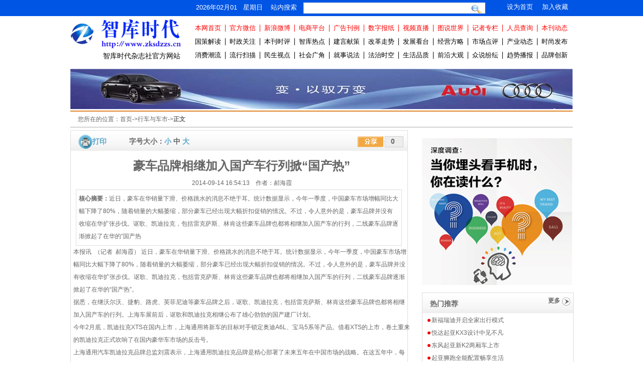

--- FILE ---
content_type: text/html; charset=utf-8
request_url: http://www.zksdzzs.cn/index.php/News/cont/nid/259.html
body_size: 20184
content:
<!DOCTYPE html PUBLIC "-//W3C//DTD XHTML 1.0 Transitional//EN" "http://www.w3.org/TR/xhtml1/DTD/xhtml1-transitional.dtd">
<html xmlns="http://www.w3.org/1999/xhtml">
<head>
<title>豪车品牌相继加入国产车行列掀“国产热”--智库时代</title>
<meta name="keywords" content="智库时代">
<meta name="description" content="智库时代"><meta name="baidu-site-verification" content="3Mttwx3av0" /><meta name="baidu_union_verify" content="941297a55c907c1e28ed74acc8ea481b">

<meta http-equiv="Content-Type" content="text/html; charset=utf-8" />
<meta name="360-site-verification" content="ec09412f97ddead3072cb17b7b5e3c7d" />
<link rel="stylesheet" type="text/css" href="/Public/css/main.css"/>
<link rel="stylesheet" type="text/css" href="/Public/css/style.css"/>
<link rel="stylesheet" type="text/css" href="/Public/css/list.css"/>
<script src="/Public/js/jquery-1.7.1.min.js"></script><script src="/Public/js/myfocus-2.0.1.min.js"></script><script src="/Public/js/MSClass.js"></script>
</head>
<body><!-- top  -->
    <div style="background:#0055E4;">
    <div style="width:1000px;margin:0 auto;color:#fff;">
        <div class="first" style="width:750px;margin-left:250px;">
            <div class="time font13" style="210px;">
                2026年02月01 &nbsp;&nbsp;星期日                &nbsp;&nbsp;&nbsp;站内搜索
            </div>
            <form id="searchNews" action="/index.php/Search/searchNews.html" method="get">
            <div class="serch">
                <div class="int"><input name="title" type="text" style="width:325px;height:27px; border:none;"/></div>
                <a href="">
                <div class="search">
                    <!-- 
                    <input type="submit" value="搜索"/>
                     -->
                </div>
                </a>    
            </div>
            </form>
            <script>
                function searchNews(){
                    $("#earchNews").submit();
                }
            </script>
            <div class="set">
               <div class="set_shou font13"><a style="color:#fff;" onclick="AddFavorite(window.location,document.title)" href="javascript:void(0)">加入收藏</a></div>
               <div class="set_index font13"><a style="color:#fff;" onclick="SetHome(window.location)" href="javascript:void(0)">设为首页</a></div>
            </div>
          </div>
    </div>
    </div>
    <!-- top  --><!--头部开始--><div class="content"><div class="top">
   <div class="logo">
   <div class="logo_img">
        <a href="/index.php/Index/index.html">
        <img src="/Public/Images/logo.jpg" width="240" height="62" align="middle"/>
        </a>
        <span style="display:block;margin-left:65px;color:#000;font-size:14px;">智库时代杂志社官方网站</span>
    </div></div>
  <div class="top_right">
    <!-- 
      <div class="first">
        <div class="time font13">
            2026年02月01 &nbsp;&nbsp;星期日</div>
        <form id="searchNews" action="/index.php/Search/searchNews.html" method="get">
        <div class="serch">
            <div class="int"><input name="title" type="text" style="width:325px;height:27px; border:none;"/></div>
            <div class="search">
                
                <input type="submit" value="搜索"/>
            </div>
        </div>
        </form>
        <script>
            function searchNews(){
                $("#earchNews").submit();
            }
        </script>
        <div class="set">
           <div class="set_shou font13"><a style="color:#fff;" onclick="AddFavorite(window.location,document.title)" href="javascript:void(0)">加入收藏</a></div>
           <div class="set_index font13"><a onclick="SetHome(window.location)" href="javascript:void(0)">设为首页</a></div>
        </div>
      </div>
       -->
      <div class="tow">
         <div class="place font13"><a href="/index.php/Index/index.html">本网首页</a></div>
         <div class="place font13"><a href="">官方微信</a></div>
         <div class="place font13"><a href="">新浪微博</a></div>
         <div class="place font13"><a href="http://xdxfdb.winguo.com" target="_blank">电商平台</a></div>
         <div class="place font13"><a href="">广告刊例</a></div>
         <div class="place font13"><a href="">数字报纸</a></div>
         <div class="place font13"><a href="">视频直播</a></div>
         <div class="place font13"><a href="">图说世界</a></div>
         <div class="place font13"><a href="#zljz">记者专栏</a></div>
         <div class="place font13"><a href="/index.php/Search/person.html" target="_blank">人员查询</a></div>
         <div class="place_no font13"><a href="#bbdt">本刊动态</a></div>
      </div>
      <div class="tow">
         <div class="place_b font13"><a href="">国策解读</a></div>
         <div class="place_b font13"><a href="">时政关注</a></div>
         <div class="place_b font13"><a href="">本刊时评</a></div>
         <div class="place_b font13"><a href="">智库热点</a></div>
         <div class="place_b font13"><a href="">建言献策</a></div>
         <div class="place_b font13"><a href="">改革走势</a></div>
         <div class="place_b font13"><a href="">发展看台</a></div>
         <div class="place_b font13"><a href="">经营方略</a></div>
         <div class="place_b font13"><a href="">市场点评</a></div>
         <div class="place_b font13"><a href="">产业动态</a></div>
         <div class="place_b_no font13"><a href="">时尚发布</a></div>
      </div>
      <div class="tow">
         <div class="place_b font13"><a href="">消费潮流</a></div>
         <div class="place_b font13"><a href="">流行扫描</a></div>
         <div class="place_b font13"><a href="">民生视点</a></div>
         <div class="place_b font13"><a href="">社会广角</a></div>
         <div class="place_b font13"><a href="">就事说法</a></div>
         <div class="place_b font13"><a href="">法治时空</a></div>
         <div class="place_b font13"><a href="">生活品质</a></div>
         <div class="place_b font13"><a href="">前沿大观</a></div>
         <div class="place_b font13"><a href="">众说纷纭</a></div>
         <div class="place_b font13"><a href="">趋势播报</a></div>
         <div class="place_b_no font13"><a href="">品牌创新</a></div>
      </div>
  </div>
</div>
<script>
	function SetHome(url){
	    if (document.all) {
	        document.body.style.behavior='url(#default#homepage)';
	           document.body.setHomePage(url);
	    }else{
	        alert("您好,您的浏览器不支持自动设置页面为首页功能,请您手动在浏览器里设置该页面为首页!");
	    }
	}
	function AddFavorite(sURL, sTitle) {
	        sURL = encodeURI(sURL); 
	    try{   
	        window.external.addFavorite(sURL, sTitle);   
	    }catch(e) {   
	        try{   
	            window.sidebar.addPanel(sTitle, sURL, "");   
	        }catch (e) {   
	            alert("加入收藏失败，请使用Ctrl+D进行添加,或手动在浏览器里进行设置.");
	        }   
	    }
	}
</script>
<!-- 
				<div class="logo"><a herf="/" alt="现代消费者导报">&nbsp;</a></div><div class="heda_info"><div class="head_time"><span>2014年6月28日&nbsp;&nbsp;星期六</span><input type="text" name="search" class="search"><span class="collect"><a href="#">设为首页</a> |
						<a href="#">加入收藏</a></span></div><div class="menu"><ul><li class="font_red"><a href="#">网站首页&nbsp;&nbsp;| </a><a href="#">官方微信&nbsp;&nbsp;| </a><a href="#">新浪微博&nbsp;&nbsp;| </a><a href="#">腾讯微博&nbsp;&nbsp;| </a><a href="#">广告刊物&nbsp;&nbsp;| </a><a href="#">数字报纸&nbsp;&nbsp;| </a><a href="#">视频直播&nbsp;&nbsp;| </a><a href="#">图说世界&nbsp;&nbsp;| </a><a href="#">记者专栏&nbsp;&nbsp;| </a><a href="#">人员查询&nbsp;&nbsp;| </a><a href="#">本报动态</a></li><li><a href="#">国策解读&nbsp;&nbsp;| </a><a href="#">时政关注&nbsp;&nbsp;| </a><a href="#">热点时评&nbsp;&nbsp;| </a><a href="#">消费热点&nbsp;&nbsp;| </a><a href="#">建言献策&nbsp;&nbsp;| </a><a href="#">改革走势&nbsp;&nbsp;| </a><a href="#">发展看台&nbsp;&nbsp;| </a><a href="#">经营方略&nbsp;&nbsp;| </a><a href="#">市场点评&nbsp;&nbsp;| </a><a href="#">产业动态&nbsp;&nbsp;| </a><a href="#">时尚发布</a></li><li><a href="#">消费潮流&nbsp;&nbsp;| </a><a href="#">流行扫描&nbsp;&nbsp;| </a><a href="#">民生视点&nbsp;&nbsp;| </a><a href="#">社会广角&nbsp;&nbsp;| </a><a href="#">就事说法&nbsp;&nbsp;| </a><a href="#">法制时空&nbsp;&nbsp;| </a><a href="#">生活品质&nbsp;&nbsp;| </a><a href="#">前沿大观&nbsp;&nbsp;| </a><a href="#">众说纷谈&nbsp;&nbsp;| </a><a href="#">趋势播报&nbsp;&nbsp;| </a><a href="#">品牌创新</a></li></ul></div></div>				--></div><!--头部结束--><!--Banner--><div class="content"><div class="banner"><img src="/Public/Images/top_banner.gif"></div></div><!--Banner END--><!--PAGE NAV--><div class="content"><div class="page_nav">				您所在的位置：<a href="/index.php/Index/index.html">首页</a>-><a href="/index.php/News/index/cid/22.html">行车与车市</a>-><strong>正文</strong></div></div><!--PAGE NAV END--><!--页面列表开始--><div class="content"><div class="page_left"><div class="p_list_title"><div class="pr"><img src="/Public/Images/p_ico.png"><a href="#">打印</a></div><div class="fn">字号大小：<a href="#">小</a> 中 <a href="#">大</a></div><div class="fen"><img src="/Public/Images/f_ico.png"><span>0</span></div></div><div class="page_con"><div class="page_con_title"><h1>豪车品牌相继加入国产车行列掀“国产热”</h1></div><span class="page_con_info">2014-09-14 16:54:13&nbsp;&nbsp;&nbsp;&nbsp;作者：郝海霞</span><div class="desc"><strong>核心摘要：</strong>近日，豪车在华销量下滑、价格跳水的消息不绝于耳。统计数据显示，今年一季度，中国豪车市场增幅同比大幅下降了80%，随着销量的大幅萎缩，部分豪车已经出现大幅折扣促销的情况。不过，令人意外的是，豪车品牌并没有收缩在华扩张步伐。讴歌、凯迪拉克，包括雷克萨斯、林肯这些豪车品牌也都将相继加入国产车的行列，二线豪车品牌逐渐掀起了在华的“国产热</div><div class="con">本报讯&nbsp; （记者&nbsp; 郝海霞） 近日，豪车在华销量下滑、价格跳水的消息不绝于耳。统计数据显示，今年一季度，中国豪车市场增幅同比大幅下降了80%，随着销量的大幅萎缩，部分豪车已经出现大幅折扣促销的情况。不过，令人意外的是，豪车品牌并没有收缩在华扩张步伐。讴歌、凯迪拉克，包括雷克萨斯、林肯这些豪车品牌也都将相继加入国产车的行列，二线豪车品牌逐渐掀起了在华的“国产热”。<br />据悉，在继沃尔沃、捷豹、路虎、英菲尼迪等豪车品牌之后，讴歌、凯迪拉克，包括雷克萨斯、林肯这些豪车品牌也都将相继加入国产车的行列。上海车展前后，讴歌和凯迪拉克相继公布了雄心勃勃的国产建厂计划。<br />今年2月底，凯迪拉克XTS在国内上市，上海通用将新车的目标对手锁定奥迪A6L、宝马5系等产品。借着XTS的上市，卷土重来的凯迪拉克正式吹响了在国内豪华车市场的反击号。<br />上海通用汽车凯迪拉克品牌总监刘震表示，上海通用凯迪拉克品牌是精心部署了未来五年在中国市场的战略。在这五年中，每年凯迪拉克都还将会投放一款国产的重量级车型。同时，凯迪拉克品牌专署的中国工厂也会在这五年中于上海浦东奠基落成，并量产国产车型。</div></div><div class="share">分享到：
					<div class="bdsharebuttonbox"><a href="#" class="bds_more" data-cmd="more"></a><a title="分享到QQ空间" href="#" class="bds_qzone" data-cmd="qzone"></a><a title="分享到新浪微博" href="#" class="bds_tsina" data-cmd="tsina"></a><a title="分享到腾讯微博" href="#" class="bds_tqq" data-cmd="tqq"></a><a title="分享到人人网" href="#" class="bds_renren" data-cmd="renren"></a><a title="分享到微信" href="#" class="bds_weixin" data-cmd="weixin"></a></div><script>window._bd_share_config={"common":{"bdSnsKey":{},"bdText":"","bdMini":"2","bdMiniList":false,"bdPic":"","bdStyle":"0","bdSize":"24"},"share":{}};with(document)0[(getElementsByTagName('head')[0]||body).appendChild(createElement('script')).src='http://bdimg.share.baidu.com/static/api/js/share.js?v=89860593.js?cdnversion='+~(-new Date()/36e5)];</script></div><div class="p_new_list"><div class="p_title">相关文章：</div><ul><li><a href="/index.php/News/cont/nid/11873.html">比亚迪警务车亮相纪实节目《守护解放西》第六季</a></li><li><a href="/index.php/News/cont/nid/11867.html">大电池插混进入8万级！比亚迪4款210km纯电长续</a></li><li><a href="/index.php/News/cont/nid/11864.html">双里程碑！比亚迪新能源车量产达1500万，腾势N8</a></li><li><a href="/index.php/News/cont/nid/11863.html">每日1.5亿公里数据驱动，比亚迪“天神之眼”引领辅</a></li><li><a href="/index.php/News/cont/nid/11861.html">新能源汽车售后满意度超越燃油车品牌——2025年卡</a></li></ul></div><!-- 
				<div class="ad_pic3"><img src="/Public/Images/ad_pic3.gif"></div>                --><div class="p_pic_news" style="display:none;"><div class="news_title">时尚&dot;消费&dot;财经</div><ul><li><a href="#"><img src="/Public/Images/news_pic.gif"><br>阿里小薇方面透露，民营银行的筹建工作...</a></li><li><a href="#"><img src="/Public/Images/news_pic.gif"><br>阿里小薇方面透露，民营银行的筹建工作...</a></li><li><a href="#"><img src="/Public/Images/news_pic.gif"><br>阿里小薇方面透露，民营银行的筹建工作...</a></li><li><a href="#"><img src="/Public/Images/news_pic.gif"><br>阿里小薇方面透露，民营银行的筹建工作...</a></li><li><a href="#"><img src="/Public/Images/news_pic.gif"><br>阿里小薇方面透露，民营银行的筹建工作...</a></li><li><a href="#"><img src="/Public/Images/news_pic.gif"><br>阿里小薇方面透露，民营银行的筹建工作...</a></li><li><a href="#"><img src="/Public/Images/news_pic.gif"><br>阿里小薇方面透露，民营银行的筹建工作...</a></li><li><a href="#"><img src="/Public/Images/news_pic.gif"><br>阿里小薇方面透露，民营银行的筹建工作...</a></li><li><a href="#"><img src="/Public/Images/news_pic.gif"><br>阿里小薇方面透露，民营银行的筹建工作...</a></li><li><a href="#"><img src="/Public/Images/news_pic.gif"><br>阿里小薇方面透露，民营银行的筹建工作...</a></li><li><a href="#"><img src="/Public/Images/news_pic.gif"><br>阿里小薇方面透露，民营银行的筹建工作...</a></li><li><a href="#"><img src="/Public/Images/news_pic.gif"><br>阿里小薇方面透露，民营银行的筹建工作...</a></li></ul></div></div><div class="page_right"><div class="ad_pic"><img src="/Public/Images/ad_pic2.gif"></div><div class="pic_news" style="display:none;"><div class="list_title">新闻图说<a href="#">更多</a></div><ul><li><a href="#"><img src="/Public/Images/news_pic.gif"><br>阿里小薇方面透露，民营银行的筹建工作...</a></li><li><a href="#"><img src="/Public/Images/news_pic.gif"><br>阿里小薇方面透露，民营银行的筹建工作...</a></li><li><a href="#"><img src="/Public/Images/news_pic.gif"><br>阿里小薇方面透露，民营银行的筹建工作...</a></li><li><a href="#"><img src="/Public/Images/news_pic.gif"><br>阿里小薇方面透露，民营银行的筹建工作...</a></li></ul></div><div class="new_list"><div class="list_title">热门推荐<a href="#">更多</a></div><ul><li><a href="/index.php/News/cont/nid/719.html" target="_blank">新福瑞迪开启全家出行模式</a></li><li><a href="/index.php/News/cont/nid/1887.html" target="_blank">悦达起亚KX3设计中见不凡</a></li><li><a href="/index.php/News/cont/nid/2011.html" target="_blank">东风起亚新K2两厢车上市</a></li><li><a href="/index.php/News/cont/nid/868.html" target="_blank">起亚狮跑全能配置畅享生活</a></li><li><a href="/index.php/News/cont/nid/261.html" target="_blank">全国两会新政后公车采购向自主品牌倾斜</a></li><li><a href="/index.php/News/cont/nid/259.html" target="_blank">豪车品牌相继加入国产车行列掀“国产热”</a></li><li><a href="/index.php/News/cont/nid/260.html" target="_blank">汽车消费市场多款两厢车瞄准“年轻一族”</a></li><li><a href="/index.php/News/cont/nid/257.html" target="_blank">汽车市场悄然兴起贷款和融资租赁等业务</a></li><li><a href="/index.php/News/cont/nid/208.html" target="_blank">三款自主生产城市越野成年青消费者首选</a></li><li><a href="/index.php/News/cont/nid/212.html" target="_blank">第六届陆风关爱万里行活动日前正式启动</a></li></ul></div><div class="new_list"><div class="list_title">媒体聚焦<a href="#">更多</a></div><p>					五大行高管年薪或难逃“腰斩”命运<br><img src="/Public/Images/new_list_pic.gif" class="list_pic">央企高管降薪风声渐起，作为金融业里最“高大上”的国有五大行(设银行、农业银行、中国银行、交通银行、工商银行)或将最先受到冲……
					</p><ul><li>杭州明日起全面放开住房限购</li><li>杭州明日起全面放开住房限购</li><li>杭州明日起全面放开住房限购</li><li>杭州明日起全面放开住房限购</li><li>杭州明日起全面放开住房限购</li></ul></div><div class="ad_pic"><!--<img src="/Public/Images/ad_pic.gif">--></div></div></div><!--页面列表结束--><!--页底开始--><div class="content"><div class="banner2"><img src="/Public/Images/foot_banner4.jpg" width="1000" height="80"></div><!-- 
			<div class="footer"><p><a href="#">关于我们</a> |
					<a href="#">联系我们</a> |
					<a href="#">人员查询</a> |
					<a href="#">广告服务</a> |
					<a href="#">合作加盟</a> |
					<a href="#">版权声明</a> |
					<a href="#">网站留言</a></p><p>					Copyright&copy;现代消费者导报网 版权所有All Reserved 2010-2014<br>					现代消费者导报社主办 新闻热线：010-57790001  ICP:A000001
				</p></div>			 --><script type="text/javascript">var _bdhmProtocol = (("https:" == document.location.protocol) ? " https://" : " http://");document.write(unescape("%3Cscript src='" + _bdhmProtocol + "hm.baidu.com/h.js%3Fba629b7e1345cea6e39fccb359cd1fdb' type='text/javascript'%3E%3C/script%3E"));</script><div class="foot font13">
  <p>    <a href="/index.php/About/index/id/1.html" target="_blank">关于我们</a> &nbsp;|&nbsp;     <a href="/index.php/About/index/id/2.html" target="_blank">联系我们</a> &nbsp;|&nbsp;     <a href="/index.php/Search/person.html" target="_blank">人员查询</a> &nbsp;|&nbsp;     <a href="/index.php/About/index/id/3.html" target="_blank">广告服务</a> &nbsp;|&nbsp;     <a href="/index.php/About/index/id/4.html" target="_blank">合作加盟</a> &nbsp;|&nbsp;     <a href="/index.php/About/index/id/5.html" target="_blank">版权声明</a> &nbsp;|&nbsp;     <a href="/index.php/About/index/id/6.html" target="_blank">网站留言</a> </p>
</div>
<div class="footer font13">智库时代杂志社&nbsp;&nbsp;&nbsp;新闻热线： 010-56215151 &nbsp;&nbsp;&nbsp;<a href="https://beian.miit.gov.cn" target="_blank">京ICP备11011449号-4</a></div><div style="text-align:center;overflow:hidden;margin-bottom:20px;">    <img src="/Public/Images/wei_1.gif" />    <img src="/Public/Images/wei_2.gif" />    <img src="/Public/Images/wei_3.gif" />    <img src="/Public/Images/wei_4.gif" /></div>
</div><!--页底结束--></body></html>

--- FILE ---
content_type: text/css
request_url: http://www.zksdzzs.cn/Public/css/list.css
body_size: 6742
content:
/*现代消费者导报列表页 CSS Document */

/*常用HTML设置*/

html{color:#666;background:#fff;height: 100%;margin-bottom: 1px;font: 12px/1.5 'Microsoft YaHei','宋体',STHeiti,Verdana,Arial,Helvetica,sans-serif; margin: 0px; padding: 0px;}
body,div,dl,dt,dd,ul,ol,li,h1,h2,h3,h4,h5,h6,pre,code,form,fieldset,legend,input,textarea,p,blockquote,th,td,hr,button,article,aside,details,figcaption,figure,footer1,header,hgroup,menu,nav,section {margin:0;padding:0;}
body{
	line-height: 25px;
}
a{
	color: #666;
	text-decoration:none;}
a:hover{
	color:#da251d;}
img{
	border: none;
}
ul{
	list-style: none;
}

/*重用样式*/

.content{width:1000px; margin:0px auto;}
.clear{	clear: none;}

/*页面头部样式开始*/

.head{width: 100%;margin:10px 0px;}

.logo1{float: left;width: 26%;height: 110px;margin: 20px 0px;}
.logo1 a{display: block;height: 105px; width: 100%;background: url('../Images/logo.gif') no-repeat 50%;}

.head_info{width: 74%; height: 110px; float: right;}

.head_time{width: 100%;margin: 5px auto;}
.head_time span{width: 20%;}
.search{width: 30px;height: 25px; margin-left:15px;background: url('../Images/ico.png') no-repeat 0px 0px;;background-position: top right;float:left;}
.collect{margin-left:25px; }

.menu{width: 100%;margin: 10px auto;}
.menu ul{list-style: none;margin: 0px; padding: 0px;width: 100%;}
.menu ul li{width: 100%;height: 30px;margin: 5px; float: left: }
.menu ul li a{float: left;color: #000; margin: 0px 3px;}
.menu .font_red {color: #ff0000;}
.menu .font_red a {color: #ff0000;}
.menu .font_red a:hover{color: #ff0000;}


/*BANNER*/
.banner{width: 100%; padding-bottom: 3px;border-bottom:2px #de8225 solid; float: left;}
.banner2{width: 100%; padding-bottom: 3px;float: left;}

/*Page Nav*/
.page_nav{width: 100%;height: 30px; line-height: 30px;border-bottom: 2px #d4d3d3 solid; float: left; text-indent: 15px;}

/*新闻列表*/
.page_left{	width: 67%; float: left; margin: 5px 0px; border: 1px #ddd solid;}
.list_title{width: 100%;height: 42px; line-height: 42px;font-size: 14px;font-weight:bold;background: url('../Images/ico.png')  0px -56px;text-indent: 15px;}
.list_title a{display: block; width:65px;height:25px;line-height:30px;font-size: 12px; float: right;text-align: left; background: url('../Images/m_ico.png') no-repeat 100% 100%;}
.list_pic{float: left;margin: 5px;width: 93px; height: 63px;}

dl{	width: 98%;margin: 10px auto; }
dt{font-size: 14px;font-weight: bold;margin: 5px 0px;}
dd{ border-bottom: 1px #ddd solid;padding: 5px;}
.no-bottom{border-bottom: none;}

/*分页样式*/
.jogger { 
PADDING-RIGHT: 2px; PADDING-LEFT: 2px; PADDING-BOTTOM: 2px; MARGIN: 7px;
 PADDING-TOP: 2px;  float:right;
} 
DIV.jogger A { 
PADDING-RIGHT: 0.64em; PADDING-LEFT: 0.64em; PADDING-BOTTOM: 0.43em;
 MARGIN: 2px; COLOR: #000; PADDING-TOP: 0.5em; 
BACKGROUND-COLOR: #f6f6f6; TEXT-DECORATION: none ;border:1px #666 solid;
} 
DIV.jogger A:hover { 
PADDING-RIGHT: 0.64em; PADDING-LEFT: 0.64em; PADDING-BOTTOM: 0.43em;
 MARGIN: 2px; COLOR: #fff; PADDING-TOP: 0.5em; BACKGROUND-COLOR: #de1818 
} 
DIV.jogger A:active { 
PADDING-RIGHT: 0.64em; PADDING-LEFT: 0.64em; PADDING-BOTTOM: 0.43em;
 MARGIN: 2px; COLOR: #fff; PADDING-TOP: 0.5em; BACKGROUND-COLOR: #de1818 
} 
DIV.jogger SPAN.current { 
PADDING-RIGHT: 0.64em; PADDING-LEFT: 0.64em; PADDING-BOTTOM: 0.43em;
 MARGIN: 2px; COLOR: #fff; PADDING-TOP: 0.5em; BACKGROUND-COLOR: #b73032;border:1px #ff0000 solid; 
} 
DIV.jogger SPAN.disabled { 
DISPLAY: none 
} 

/*页面右侧样式*/
.page_right{width: 30%;float: right;margin: 5px 0px;}

.pic_news{width: 100%;border: 1px #ddd solid;float:left;padding: 0px;}
.pic_news ul{width: 100%;padding: 0px; margin: 0px;float: left;}
.pic_news ul li{width: 43%;margin: 5px; float: left;line-height: 20px; margin-left: 10px;}
.pic_news ul li img{width: 130px; height: 85px;}


.new_list{width: 100%;border: 1px #ddd solid;float:left;padding: 0px;margin-top: 15px;}
.new_list ul{width: 100%;padding: 0px;margin: 0px;float: left;}
.new_list ul li{width: 98%; margin: 0px auto;line-height: 25px;background: url('../Images/ico.png') no-repeat 3px -96px;text-indent: 15px;}
.new_list p{font-size: 12px;height: 25px;padding: 5px;height: 120px;}

.ad_pic{padding: 0px;margin-top: 15px;float: left;text-align: center;}


.footer1{width: 100%;margin-top: 10px;line-height: 25px; text-align: center;overflow:hidden;}
.footer1 p{width: 100%;display: block;float: left;}

/*内容页样式*/
.p_list_title{width: 100%;height: 42px; line-height: 42px;font-size: 14px;font-weight:bold;background: url('../Images/ico.png')  0px -56px;text-indent: 15px;}
.p_list_title a{font-size: 14px; color: #57a6cd;font-weight: bold;}
.pr{width: 15%;float: left;line-height: 42px;}
.pr img{vertical-align:middle;}
.fn{width: 30%;line-height: 42px;float: left;}
.fen{width: 15%;float: right;line-height: 42px;}
.fen img{vertical-align:middle;float: left;margin-top: 10px;}
.fen span{display: block;width: 40px;height: 23px;background: url('../Images/n_bg.png');float: left;margin-top: 10px;line-height: 23px;}

.page_con{	width: 100%;padding: 5px;}
.page_con_title{text-align: center;margin: 10px auto;}
.page_con_info{text-align: center;display:block; width: 100%;}
.desc{border: 1px #ddd solid;padding: 5px; width: 95%;margin-left: 5px;}
.con{line-height: 25px;overflow:hidden;}
.con p{text-indent: 20px;margin-top: 10px;}
.share{width: 98%;margin: 10px auto; line-height: 40px; border-bottom: 1px #ddd solid;border-top: 1px #ddd solid;height: 40px;}
.bdsharebuttonbox{width: 90%;float: right;}
.p_title{width: 100%;font-size: 14px;line-height: 30px;text-indent: 15px;}
.p_new_list{width: 100%;float:left;padding: 0px;margin-top:5px;}
.p_new_list ul{width: 100%;padding: 0px;margin: 0px;float: left;}
.p_new_list ul li{width: 98%; margin: 0px auto;line-height: 25px;background: url('../Images/ico.png') no-repeat 3px -96px;text-indent: 15px;}

.ad_pic3{width: 95%;margin-top:15px auto;margin-left: 15px;}

.p_pic_news{width: 100%;float:left;padding: 0px;}
.p_pic_news ul{width: 98%;padding: 0px; margin: 0px auto;}
.p_pic_news ul li{width: 20%;margin: 5px 22px; float: left;line-height: 20px; margin-left: 10px;}
.p_pic_news ul li img{width: 130px; height: 85px;}
.news_title{font-size: 14px;border-top: 2px #de8225 solid;height: 30px;line-height: 30px; text-indent: 15px;}
.news_title a{display: block; width:65px;height:25px;line-height:30px;font-size: 12px; float: right;text-align: left; background: url('../Images/m_ico.png') no-repeat 100% 100%;}

.layout_con_left {flaot:left;width:360px;margin-top:10px;border:1px solid #ddd;}
.layout_con_mid {float:left;width:300px;height:550px;border:1px solid #ddd;margin-left:15px;}
.layout_con_right {float:left;width:300px;height:550px;border:1px solid #ddd;margin-left:15px;}
